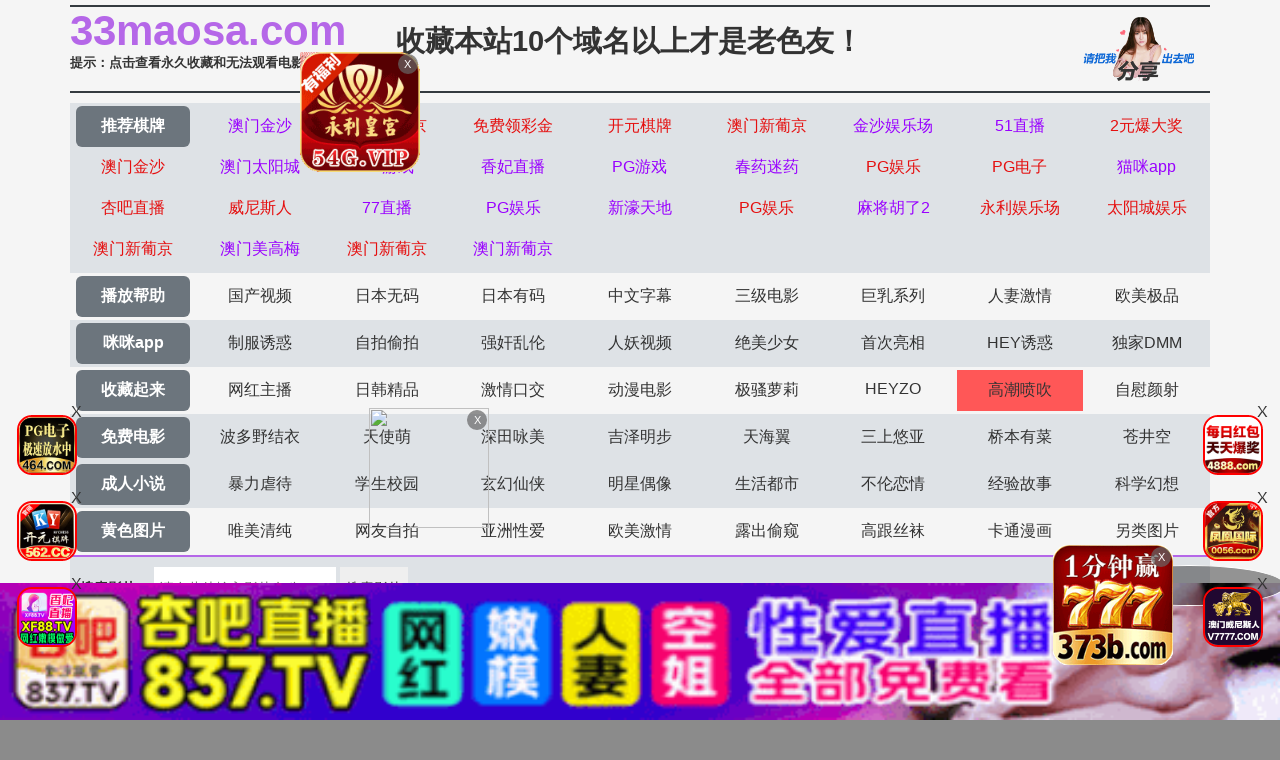

--- FILE ---
content_type: text/html
request_url: https://33maosa.com/vodtypehtml/22.html
body_size: 6611
content:
<!DOCTYPE html>
<html>
<head>
<meta http-equiv="Content-Type" content="text/html; charset=utf-8" />
<script>document.title='高潮喷吹-第1页';</script>
<title>全黄性篙潮播放-最新全黄性篙潮播放-推荐全黄性篙潮播放-高潮喷吹-第1页</title>
<meta name="keywords" content="全黄性篙潮播放-最新全黄性篙潮播放-推荐全黄性篙潮播放-高潮喷吹-第1页" />
<meta name="description" content="全黄性篙潮播放-最新全黄性篙潮播放-推荐全黄性篙潮播放-高潮喷吹-第1页" />
<meta name="viewport" content="width=device-width,initial-scale=1,user-scalable=no,maximum-scale=1,minimum-scale=1,minimal-ui">
<link rel="stylesheet" href="//cdnjs.cloudflare.com/ajax/libs/twitter-bootstrap/4.3.1/css/bootstrap.min.css" />
<link rel="icon" type="image/x-icon" class="js-site-favicon" href="/favicon.ico">
<link rel="stylesheet" href="/template/assets1/css/css.min.css?v=_KnDqWHphg8r4ZKYp9kO-NSVtAF0-_Vaq5FxPICEiUg" />
<link rel="stylesheet" href="/template/assets1/css/style.css" />
<link rel="stylesheet" href="//cdnjs.cloudflare.com/ajax/libs/jquery-confirm/3.3.4/jquery-confirm.min.css">
<script src="/template/assets1/js/jquery-3.3.1.min.js"></script>
<script type="text/javascript" src="/template/assets1/js/ttjj.js"></script>
<link rel="stylesheet" href="/template/assets1/css/pagination.css"/>
<style>
.app_bottom_fixed{position:fixed;bottom:0;left:0;right:0;z-index:3;font-size:0;text-align:center;background:0 0}
.app_bottom_fixed img{width:100%;max-height:110px}
</style>  
</head>
<body>
    <div class="container pl-0 pr-0">
    <div class="topsite">
        <span>
            <strong class="newlink" id="sitename"><span id="logo"></span></strong>
      <div class="tips"><a href="/help/help.html" class="c_red" target="_blank">提示：点击查看永久收藏和无法观看电影说明</a></div>
        </span>
        <span class="center"><a href="/" target="_blank">收藏本站10个域名以上才是老色友！</a></span>
        <span class="share" onclick="configShare();"></span>
    </div>    
    <div id="menu">
      <ul class="color menub">
        </ul>
    	  <ul> 
            <li><a href="/help/index.html" class="now">播放帮助</a></li>
		  <li class='item '><a href='/vodtypehtml/25.html'>国产视频</a></li>  <li class='item '><a href='/vodtypehtml/20.html'>日本无码</a></li>  <li class='item '><a href='/vodtypehtml/9.html'>日本有码</a></li>  <li class='item '><a href='/vodtypehtml/2.html'>中文字幕</a></li>  <li class='item '><a href='/vodtypehtml/1.html'>三级电影</a></li>  <li class='item '><a href='/vodtypehtml/3.html'>巨乳系列</a></li>  <li class='item '><a href='/vodtypehtml/8.html'>人妻激情</a></li>  <li class='item '><a href='/vodtypehtml/18.html'>欧美极品</a></li>        </ul>
         <ul class="color">
            <li><a href="https://gaoak20.com" class="now">咪咪app</a></li>
		   <li class='item '><a href='/vodtypehtml/16.html'>制服诱惑</a></li>  <li class='item '><a href='/vodtypehtml/17.html'>自拍偷拍</a></li>  <li class='item '><a href='/vodtypehtml/14.html'>强奸乱伦</a></li>  <li class='item '><a href='/vodtypehtml/7.html'>人妖视频</a></li>  <li class='item '><a href='/vodtypehtml/13.html'>绝美少女</a></li>  <li class='item '><a href='/vodtypehtml/12.html'>首次亮相</a></li>  <li class='item '><a href='/vodtypehtml/5.html'>HEY诱惑</a></li>  <li class='item '><a href='/vodtypehtml/4.html'>独家DMM</a></li>        </ul>
        <ul>
		     <li><a href="https://42gaoaa.com" class="now">收藏起来</a></li>
		  <li class='item '><a href='/vodtypehtml/6.html'>网红主播</a></li>  <li class='item '><a href='/vodtypehtml/10.html'>日韩精品</a></li>  <li class='item '><a href='/vodtypehtml/11.html'>激情口交</a></li>  <li class='item '><a href='/vodtypehtml/15.html'>动漫电影</a></li>  <li class='item '><a href='/vodtypehtml/19.html'>极骚萝莉</a></li>  <li class='item '><a href='/vodtypehtml/21.html'>HEYZO</a></li>  <li class='item active'><a href='/vodtypehtml/22.html'>高潮喷吹</a></li>  <li class='item '><a href='/vodtypehtml/23.html'>自慰颜射</a></li>        </ul>
        <ul class="color">
            <li><a href="/index.html" class="now">免费电影</a></li>
		   <li class='item '><a href='/vodtypehtml/24.html'>波多野结衣</a></li>  <li class='item '><a href='/vodtypehtml/26.html'>天使萌</a></li>  <li class='item '><a href='/vodtypehtml/27.html'>深田咏美</a></li>  <li class='item '><a href='/vodtypehtml/47.html'>吉泽明步</a></li>  <li class='item '><a href='/vodtypehtml/46.html'>天海翼</a></li>  <li class='item '><a href='/vodtypehtml/45.html'>三上悠亚</a></li>  <li class='item '><a href='/vodtypehtml/48.html'>桥本有菜</a></li>  <li class='item '><a href='/vodtypehtml/49.html'>苍井空</a></li>        </ul>
       
       <ul class="color">
            <li><a href="/index.html" class="now">成人小说</a></li>
	 <li class='item '><a href='/arttypehtml/29.html'>暴力虐待</a></li> <li class='item '><a href='/arttypehtml/30.html'>学生校园</a></li> <li class='item '><a href='/arttypehtml/31.html'>玄幻仙侠</a></li> <li class='item '><a href='/arttypehtml/32.html'>明星偶像</a></li> <li class='item '><a href='/arttypehtml/33.html'>生活都市</a></li> <li class='item '><a href='/arttypehtml/34.html'>不伦恋情</a></li> <li class='item '><a href='/arttypehtml/35.html'>经验故事</a></li> <li class='item '><a href='/arttypehtml/36.html'>科学幻想</a></li>        </ul>
        <ul> 
            <li><a href="/index.html" class="now">黄色图片</a></li>
				  <li class='item '><a href='/arttypehtml/37.html'>唯美清纯</a></li> <li class='item '><a href='/arttypehtml/38.html'>网友自拍</a></li> <li class='item '><a href='/arttypehtml/39.html'>亚洲性爱</a></li> <li class='item '><a href='/arttypehtml/40.html'>欧美激情</a></li> <li class='item '><a href='/arttypehtml/41.html'>露出偷窥</a></li> <li class='item '><a href='/arttypehtml/42.html'>高跟丝袜</a></li> <li class='item '><a href='/arttypehtml/43.html'>卡通漫画</a></li> <li class='item '><a href='/arttypehtml/44.html'>另类图片</a></li>        </ul>
        <script src="/template/assets1/js/hend.js"></script>
    </div>
    	<div class="search">
     <form id="search" name="search" method="get" action="/search/-.html" onSubmit="return qrsearch();">
<strong>搜索影片：</strong>
                <input type="text" name="wd" class="search-input mac_wd" value="" placeholder="请在此处输入影片名称" />
                <input type="submit" id="searchbutton"  class="search-button mac_search" value="搜索影片" />
            </form>
</div>
    </div>
    <div class="container pl-0 pr-0">
        <div class="business"></div>
          <script src="/template/assets1/js/app.js"></script>
        <nav aria-label="breadcrumb">
    <ol class="breadcrumb mb-1">
  <li class="breadcrumb-item">您的位置</li>
        <li class="breadcrumb-item"><a href="/">首页</a></li>
        <li class="breadcrumb-item"><a href="/vodtypehtml/22.html">高潮喷吹</a></li>
    </ol>
</nav>
<div class="card mt-0">
    <div class="body videolist p-0">
    <div class="row clearfix">
      <script src="/template/assets1/js/fk.js"></script>
						 <div class="col-lg-3 col-md-4 col-sm-4 col-6 pl-1 pr-1">
                <div class="card mb-0">
                    <a href="/vodplayhtml/554510_1_1.html"  class="videoinfo">
                        <div class="image">
                             <img src="/static/images/loading.svg" data-original="https://la.lashayu.com/upload/vod/20260116-1/d980da31f0bb3a34c99fcddcc71fee8d.jpg" alt="人妻交换刺激实录！当着丈夫面与其他男人激情交合，互相观看性爱高潮迭起，羞耻快感欲罢不能！番号：SW-1018" class="zoomimg">
                        </div>
                        <div class="video-name">
                            <p class="text-muted mb-0 pb-0">人妻交换刺激实录！当着丈夫面与其他男人激情交合，互相观看性爱高潮迭起，羞耻快感欲罢不能！番号：SW-1018</p>
                        </div>
                        <div class="img-tag">2026-01-16</div>
                    </a>
                </div>
            </div>
							 						 <div class="col-lg-3 col-md-4 col-sm-4 col-6 pl-1 pr-1">
                <div class="card mb-0">
                    <a href="/vodplayhtml/554397_1_1.html"  class="videoinfo">
                        <div class="image">
                             <img src="/static/images/loading.svg" data-original="https://la.lashayu.com/upload/vod/20260116-1/8eea3324b484333fcf41d3186acdade2.jpg" alt="黑帮毒品NTR诱惑：替身妻子竟是我理想型…无意中在她身上留下污秽印记，与未知演员SINN-040共赴云雨" class="zoomimg">
                        </div>
                        <div class="video-name">
                            <p class="text-muted mb-0 pb-0">黑帮毒品NTR诱惑：替身妻子竟是我理想型…无意中在她身上留下污秽印记，与未知演员SINN-040共赴云雨</p>
                        </div>
                        <div class="img-tag">2026-01-16</div>
                    </a>
                </div>
            </div>
							 						 <div class="col-lg-3 col-md-4 col-sm-4 col-6 pl-1 pr-1">
                <div class="card mb-0">
                    <a href="/vodplayhtml/553850_1_1.html"  class="videoinfo">
                        <div class="image">
                             <img src="/static/images/loading.svg" data-original="https://la.lashayu.com/upload/vod/20260113-1/34389a4a706d4cc9fd526c5c39ed3b09.jpg" alt="初夜诱惑：未知女神邀你内射，忍不住高潮爆发！SABA-956" class="zoomimg">
                        </div>
                        <div class="video-name">
                            <p class="text-muted mb-0 pb-0">初夜诱惑：未知女神邀你内射，忍不住高潮爆发！SABA-956</p>
                        </div>
                        <div class="img-tag">2026-01-14</div>
                    </a>
                </div>
            </div>
							 						 <div class="col-lg-3 col-md-4 col-sm-4 col-6 pl-1 pr-1">
                <div class="card mb-0">
                    <a href="/vodplayhtml/553840_1_1.html"  class="videoinfo">
                        <div class="image">
                             <img src="/static/images/loading.svg" data-original="https://la.lashayu.com/upload/vod/20260113-1/ebd5774dad98ce80ec0b9ba41a1ac49b.jpg" alt="【无套内射】已婚男子沉迷NTR亲密性爱，12人轮番上阵4小时，她能否怀孕？番号SGSR-379" class="zoomimg">
                        </div>
                        <div class="video-name">
                            <p class="text-muted mb-0 pb-0">【无套内射】已婚男子沉迷NTR亲密性爱，12人轮番上阵4小时，她能否怀孕？番号SGSR-379</p>
                        </div>
                        <div class="img-tag">2026-01-14</div>
                    </a>
                </div>
            </div>
							 						 <div class="col-lg-3 col-md-4 col-sm-4 col-6 pl-1 pr-1">
                <div class="card mb-0">
                    <a href="/vodplayhtml/553832_1_1.html"  class="videoinfo">
                        <div class="image">
                             <img src="/static/images/loading.svg" data-original="https://la.lashayu.com/upload/vod/20260113-1/54f8abefc11fb935dbf914d23a3b088f.jpg" alt="【乱伦混浴】长大后的巨乳肥臀表姐！湿身诱惑表弟 SW-1010" class="zoomimg">
                        </div>
                        <div class="video-name">
                            <p class="text-muted mb-0 pb-0">【乱伦混浴】长大后的巨乳肥臀表姐！湿身诱惑表弟 SW-1010</p>
                        </div>
                        <div class="img-tag">2026-01-14</div>
                    </a>
                </div>
            </div>
							 						 <div class="col-lg-3 col-md-4 col-sm-4 col-6 pl-1 pr-1">
                <div class="card mb-0">
                    <a href="/vodplayhtml/552845_1_1.html"  class="videoinfo">
                        <div class="image">
                             <img src="/static/images/loading.svg" data-original="https://la.lashayu.com/upload/vod/20260109-1/5949e324fb8783afe7432757c522a6a0.jpg" alt="乳头与龟头双重刺激，极致勃起高潮！3P后宫任你支配，柔软淫荡的愉悦体验！未知演员 OKZU-004" class="zoomimg">
                        </div>
                        <div class="video-name">
                            <p class="text-muted mb-0 pb-0">乳头与龟头双重刺激，极致勃起高潮！3P后宫任你支配，柔软淫荡的愉悦体验！未知演员 OKZU-004</p>
                        </div>
                        <div class="img-tag">2026-01-13</div>
                    </a>
                </div>
            </div>
							 						 <div class="col-lg-3 col-md-4 col-sm-4 col-6 pl-1 pr-1">
                <div class="card mb-0">
                    <a href="/vodplayhtml/552843_1_1.html"  class="videoinfo">
                        <div class="image">
                             <img src="/static/images/loading.svg" data-original="https://la.lashayu.com/upload/vod/20260109-1/6d4bdcd9c4c8eecd5763d9071e8d9cea.jpg" alt="妖艷人妖群交狂欢：Off-Paco大型6P盛宴，渚優奈激情主演，番號NVH-063" class="zoomimg">
                        </div>
                        <div class="video-name">
                            <p class="text-muted mb-0 pb-0">妖艷人妖群交狂欢：Off-Paco大型6P盛宴，渚優奈激情主演，番號NVH-063</p>
                        </div>
                        <div class="img-tag">2026-01-13</div>
                    </a>
                </div>
            </div>
							 						 <div class="col-lg-3 col-md-4 col-sm-4 col-6 pl-1 pr-1">
                <div class="card mb-0">
                    <a href="/vodplayhtml/552836_1_1.html"  class="videoinfo">
                        <div class="image">
                             <img src="/static/images/loading.svg" data-original="https://la.lashayu.com/upload/vod/20260109-1/f9349d92274e0847c2b5a8ad77aefcb6.jpg" alt="【NTR】母女共侍一夫！老公竟对岳母下手…相田瑶华×爱田露华 ROE-371 禁忌の肉体" class="zoomimg">
                        </div>
                        <div class="video-name">
                            <p class="text-muted mb-0 pb-0">【NTR】母女共侍一夫！老公竟对岳母下手…相田瑶华×爱田露华 ROE-371 禁忌の肉体</p>
                        </div>
                        <div class="img-tag">2026-01-13</div>
                    </a>
                </div>
            </div>
							 						 <div class="col-lg-3 col-md-4 col-sm-4 col-6 pl-1 pr-1">
                <div class="card mb-0">
                    <a href="/vodplayhtml/552735_1_1.html"  class="videoinfo">
                        <div class="image">
                             <img src="/static/images/loading.svg" data-original="https://la.lashayu.com/upload/vod/20260109-1/cce6140ede378260fba62e35d951ed5c.jpg" alt="素人搭讪！熟女美妇姐妹人妻无套直入！美ノ辺纱也、秋元美织、碓冰纱也多人共演超刺激！RDVIJ-002" class="zoomimg">
                        </div>
                        <div class="video-name">
                            <p class="text-muted mb-0 pb-0">素人搭讪！熟女美妇姐妹人妻无套直入！美ノ辺纱也、秋元美织、碓冰纱也多人共演超刺激！RDVIJ-002</p>
                        </div>
                        <div class="img-tag">2026-01-13</div>
                    </a>
                </div>
            </div>
							 						 <div class="col-lg-3 col-md-4 col-sm-4 col-6 pl-1 pr-1">
                <div class="card mb-0">
                    <a href="/vodplayhtml/552693_1_1.html"  class="videoinfo">
                        <div class="image">
                             <img src="/static/images/loading.svg" data-original="https://la.lashayu.com/upload/vod/20260110-1/4d2b11f67a1b67a461dcb34713990c19.jpg" alt="高挑美女与矮小男友同居，女上位疯狂操干！OFSD-037 六位未知女优激情出演" class="zoomimg">
                        </div>
                        <div class="video-name">
                            <p class="text-muted mb-0 pb-0">高挑美女与矮小男友同居，女上位疯狂操干！OFSD-037 六位未知女优激情出演</p>
                        </div>
                        <div class="img-tag">2026-01-13</div>
                    </a>
                </div>
            </div>
							 						 <div class="col-lg-3 col-md-4 col-sm-4 col-6 pl-1 pr-1">
                <div class="card mb-0">
                    <a href="/vodplayhtml/552678_1_1.html"  class="videoinfo">
                        <div class="image">
                             <img src="/static/images/loading.svg" data-original="https://la.lashayu.com/upload/vod/20260110-1/b49e845cdf630bd3ddbf4ffcc3e9dd1c.jpg" alt="小栗操、七濑爱丽丝 OFES-017：老板女儿与闺蜜反向3P狂野内射，鸡巴麻木被迫享受极致快感" class="zoomimg">
                        </div>
                        <div class="video-name">
                            <p class="text-muted mb-0 pb-0">小栗操、七濑爱丽丝 OFES-017：老板女儿与闺蜜反向3P狂野内射，鸡巴麻木被迫享受极致快感</p>
                        </div>
                        <div class="img-tag">2026-01-13</div>
                    </a>
                </div>
            </div>
							 						 <div class="col-lg-3 col-md-4 col-sm-4 col-6 pl-1 pr-1">
                <div class="card mb-0">
                    <a href="/vodplayhtml/552676_1_1.html"  class="videoinfo">
                        <div class="image">
                             <img src="/static/images/loading.svg" data-original="https://la.lashayu.com/upload/vod/20260110-1/1a3d6edd00b3090164d134036f709946.jpg" alt="竞技泳装爆乳教练泳池走光！后宫多男轮番内射授课 OFSD-031" class="zoomimg">
                        </div>
                        <div class="video-name">
                            <p class="text-muted mb-0 pb-0">竞技泳装爆乳教练泳池走光！后宫多男轮番内射授课 OFSD-031</p>
                        </div>
                        <div class="img-tag">2026-01-13</div>
                    </a>
                </div>
            </div>
							 						 <div class="col-lg-3 col-md-4 col-sm-4 col-6 pl-1 pr-1">
                <div class="card mb-0">
                    <a href="/vodplayhtml/552346_1_1.html"  class="videoinfo">
                        <div class="image">
                             <img src="/static/images/loading.svg" data-original="https://la.lashayu.com/upload/vod/20260112-1/5c357f37f66212c11ab49bd73dbd6cc4.jpg" alt="主动寻求3P乱交的畸形肛门女恶霸 遭遇剧烈崩溃刺激，超模级的震撼表现 光森珠理 MVSD-660" class="zoomimg">
                        </div>
                        <div class="video-name">
                            <p class="text-muted mb-0 pb-0">主动寻求3P乱交的畸形肛门女恶霸 遭遇剧烈崩溃刺激，超模级的震撼表现 光森珠理 MVSD-660</p>
                        </div>
                        <div class="img-tag">2026-01-13</div>
                    </a>
                </div>
            </div>
							 						 <div class="col-lg-3 col-md-4 col-sm-4 col-6 pl-1 pr-1">
                <div class="card mb-0">
                    <a href="/vodplayhtml/552340_1_1.html"  class="videoinfo">
                        <div class="image">
                             <img src="/static/images/loading.svg" data-original="https://la.lashayu.com/upload/vod/20260112-1/f00486086c9bda7b2ea9074786d3390e.jpg" alt="转职女主播NTR：升迁后的可靠社长如何征服我的身心，和香夏树 PRED-783" class="zoomimg">
                        </div>
                        <div class="video-name">
                            <p class="text-muted mb-0 pb-0">转职女主播NTR：升迁后的可靠社长如何征服我的身心，和香夏树 PRED-783</p>
                        </div>
                        <div class="img-tag">2026-01-13</div>
                    </a>
                </div>
            </div>
							 						 <div class="col-lg-3 col-md-4 col-sm-4 col-6 pl-1 pr-1">
                <div class="card mb-0">
                    <a href="/vodplayhtml/552337_1_1.html"  class="videoinfo">
                        <div class="image">
                             <img src="/static/images/loading.svg" data-original="https://la.lashayu.com/upload/vod/20260112-1/ad845c681fab26c62addadc4ec5cf4cc.jpg" alt="在LA的吉村卓粉丝渴望被cuckold！利用智力系女优的腰部引诱，真实摄像机内射 吉 未知演员 HIKR-247" class="zoomimg">
                        </div>
                        <div class="video-name">
                            <p class="text-muted mb-0 pb-0">在LA的吉村卓粉丝渴望被cuckold！利用智力系女优的腰部引诱，真实摄像机内射 吉 未知演员 HIKR-247</p>
                        </div>
                        <div class="img-tag">2026-01-13</div>
                    </a>
                </div>
            </div>
							 						 <div class="col-lg-3 col-md-4 col-sm-4 col-6 pl-1 pr-1">
                <div class="card mb-0">
                    <a href="/vodplayhtml/550490_1_1.html"  class="videoinfo">
                        <div class="image">
                             <img src="/static/images/loading.svg" data-original="https://la.lashayu.com/upload/vod/20260108-1/e40468e5bcd7a17ef5e6b5ae33e4b273.jpg" alt="6位爆乳素人秘书全员沦陷！激烈中出大乱交让废物员工干劲爆棚！OFSD-026" class="zoomimg">
                        </div>
                        <div class="video-name">
                            <p class="text-muted mb-0 pb-0">6位爆乳素人秘书全员沦陷！激烈中出大乱交让废物员工干劲爆棚！OFSD-026</p>
                        </div>
                        <div class="img-tag">2026-01-09</div>
                    </a>
                </div>
            </div>
							 						 <div class="col-lg-3 col-md-4 col-sm-4 col-6 pl-1 pr-1">
                <div class="card mb-0">
                    <a href="/vodplayhtml/550485_1_1.html"  class="videoinfo">
                        <div class="image">
                             <img src="/static/images/loading.svg" data-original="https://la.lashayu.com/upload/vod/20260108-1/3b261a55c2431da8e29de7fe19d80aa4.jpg" alt="豊崎清香惨遭巨根青年轮奸！激烈抽插痛苦晕厥失禁高潮 NSFS-405第二部" class="zoomimg">
                        </div>
                        <div class="video-name">
                            <p class="text-muted mb-0 pb-0">豊崎清香惨遭巨根青年轮奸！激烈抽插痛苦晕厥失禁高潮 NSFS-405第二部</p>
                        </div>
                        <div class="img-tag">2026-01-09</div>
                    </a>
                </div>
            </div>
							 						 <div class="col-lg-3 col-md-4 col-sm-4 col-6 pl-1 pr-1">
                <div class="card mb-0">
                    <a href="/vodplayhtml/549988_1_1.html"  class="videoinfo">
                        <div class="image">
                             <img src="/static/images/loading.svg" data-original="https://la.lashayu.com/upload/vod/20260107-1/890ce996cec4791f4be148102b036761.jpg" alt="特别篇第7弹！禁碰雏鸟少女被催情药巨根强制鬼畜口交，高潮迭起！素人出演 PIYO-211" class="zoomimg">
                        </div>
                        <div class="video-name">
                            <p class="text-muted mb-0 pb-0">特别篇第7弹！禁碰雏鸟少女被催情药巨根强制鬼畜口交，高潮迭起！素人出演 PIYO-211</p>
                        </div>
                        <div class="img-tag">2026-01-08</div>
                    </a>
                </div>
            </div>
							 						 <div class="col-lg-3 col-md-4 col-sm-4 col-6 pl-1 pr-1">
                <div class="card mb-0">
                    <a href="/vodplayhtml/549969_1_1.html"  class="videoinfo">
                        <div class="image">
                             <img src="/static/images/loading.svg" data-original="https://la.lashayu.com/upload/vod/20260107-1/8b47310ecdeffdd6c6e8e00cd00a9d0c.jpg" alt="【ROE-388】一色桃子：汗水泥泞浸透全身！美艳老板娘遭工地群汉轮奸，疯狂侵犯停不下来" class="zoomimg">
                        </div>
                        <div class="video-name">
                            <p class="text-muted mb-0 pb-0">【ROE-388】一色桃子：汗水泥泞浸透全身！美艳老板娘遭工地群汉轮奸，疯狂侵犯停不下来</p>
                        </div>
                        <div class="img-tag">2026-01-08</div>
                    </a>
                </div>
            </div>
							 						 <div class="col-lg-3 col-md-4 col-sm-4 col-6 pl-1 pr-1">
                <div class="card mb-0">
                    <a href="/vodplayhtml/549032_1_1.html"  class="videoinfo">
                        <div class="image">
                             <img src="/static/images/loading.svg" data-original="https://la.lashayu.com/upload/vod/20260105-1/4eaef3673d6417ecf33544875c41021a.jpg" alt="美妙维纳斯三人狂宴：樱空桃、长滨蜜梨、役野满里奈激情群交高潮连发 OFES-025" class="zoomimg">
                        </div>
                        <div class="video-name">
                            <p class="text-muted mb-0 pb-0">美妙维纳斯三人狂宴：樱空桃、长滨蜜梨、役野满里奈激情群交高潮连发 OFES-025</p>
                        </div>
                        <div class="img-tag">2026-01-07</div>
                    </a>
                </div>
            </div>
							 						 <div class="col-lg-3 col-md-4 col-sm-4 col-6 pl-1 pr-1">
                <div class="card mb-0">
                    <a href="/vodplayhtml/549031_1_1.html"  class="videoinfo">
                        <div class="image">
                             <img src="/static/images/loading.svg" data-original="https://la.lashayu.com/upload/vod/20260105-1/179e9e0166c334287ec298ec2106ca93.jpg" alt="火箭17周年纪念：顽皮少女获赠神秘玩具，南条彩、十束るう、花音丽等女神娇喘连连高潮迭起 RCTD-676" class="zoomimg">
                        </div>
                        <div class="video-name">
                            <p class="text-muted mb-0 pb-0">火箭17周年纪念：顽皮少女获赠神秘玩具，南条彩、十束るう、花音丽等女神娇喘连连高潮迭起 RCTD-676</p>
                        </div>
                        <div class="img-tag">2026-01-07</div>
                    </a>
                </div>
            </div>
							 						 <div class="col-lg-3 col-md-4 col-sm-4 col-6 pl-1 pr-1">
                <div class="card mb-0">
                    <a href="/vodplayhtml/548876_1_1.html"  class="videoinfo">
                        <div class="image">
                             <img src="/static/images/loading.svg" data-original="https://la.lashayu.com/upload/vod/20260106-1/d88c8246bb253e3a96c48156e13ab359.jpg" alt="度假村打工激情乱交：与6位欲辣妹宿舍同居一月，处男蜕变成老司机！番号：OFSD-029" class="zoomimg">
                        </div>
                        <div class="video-name">
                            <p class="text-muted mb-0 pb-0">度假村打工激情乱交：与6位欲辣妹宿舍同居一月，处男蜕变成老司机！番号：OFSD-029</p>
                        </div>
                        <div class="img-tag">2026-01-07</div>
                    </a>
                </div>
            </div>
							 						 <div class="col-lg-3 col-md-4 col-sm-4 col-6 pl-1 pr-1">
                <div class="card mb-0">
                    <a href="/vodplayhtml/548875_1_1.html"  class="videoinfo">
                        <div class="image">
                             <img src="/static/images/loading.svg" data-original="https://la.lashayu.com/upload/vod/20260106-1/44f86cd559f81ac05711b030e6583c02.jpg" alt="激情度假村后宫乱交：6位肉食辣妹宿舍同居一月，处男蜕变花花公子！未知演员 OFSD-029" class="zoomimg">
                        </div>
                        <div class="video-name">
                            <p class="text-muted mb-0 pb-0">激情度假村后宫乱交：6位肉食辣妹宿舍同居一月，处男蜕变花花公子！未知演员 OFSD-029</p>
                        </div>
                        <div class="img-tag">2026-01-07</div>
                    </a>
                </div>
            </div>
							 						 <div class="col-lg-3 col-md-4 col-sm-4 col-6 pl-1 pr-1">
                <div class="card mb-0">
                    <a href="/vodplayhtml/548838_1_1.html"  class="videoinfo">
                        <div class="image">
                             <img src="/static/images/loading.svg" data-original="https://la.lashayu.com/upload/vod/20260106-1/28771d0e5f59828054b59c79ff256696.jpg" alt="被继女的男友们天天约出去轮流干！大岛优香×须崎美羽 轮奸高潮绝顶 ROE-385" class="zoomimg">
                        </div>
                        <div class="video-name">
                            <p class="text-muted mb-0 pb-0">被继女的男友们天天约出去轮流干！大岛优香×须崎美羽 轮奸高潮绝顶 ROE-385</p>
                        </div>
                        <div class="img-tag">2026-01-07</div>
                    </a>
                </div>
            </div>
							 						 <div class="col-lg-3 col-md-4 col-sm-4 col-6 pl-1 pr-1">
                <div class="card mb-0">
                    <a href="/vodplayhtml/548698_1_1.html"  class="videoinfo">
                        <div class="image">
                             <img src="/static/images/loading.svg" data-original="https://la.lashayu.com/upload/vod/20260106-1/4689d46fef787cb7b088013c91752faf.jpg" alt="NTR背叛！龙日龙妃女王妻子惨遭疯狂SM调教惩罚！QRDA-203" class="zoomimg">
                        </div>
                        <div class="video-name">
                            <p class="text-muted mb-0 pb-0">NTR背叛！龙日龙妃女王妻子惨遭疯狂SM调教惩罚！QRDA-203</p>
                        </div>
                        <div class="img-tag">2026-01-07</div>
                    </a>
                </div>
            </div>
							 						 <div class="col-lg-3 col-md-4 col-sm-4 col-6 pl-1 pr-1">
                <div class="card mb-0">
                    <a href="/vodplayhtml/547548_1_1.html"  class="videoinfo">
                        <div class="image">
                             <img src="/static/images/loading.svg" data-original="https://la.lashayu.com/upload/vod/20260104-1/d8a58ba25830644b6da1a3b1daa06d50.jpg" alt="夜班邂逅醉酒女仆：从早灌到昏，3P内射狂喷！末広纯 MUKC-103" class="zoomimg">
                        </div>
                        <div class="video-name">
                            <p class="text-muted mb-0 pb-0">夜班邂逅醉酒女仆：从早灌到昏，3P内射狂喷！末広纯 MUKC-103</p>
                        </div>
                        <div class="img-tag">2026-01-05</div>
                    </a>
                </div>
            </div>
							     </div>
</div>
</div>
	 <div class="box-page">
  <div class="pagination"><a href="/vodtypehtml/22.html">首页</a><a href="/vodtypehtml/22.html">上一页</a>
<select class="changePageOptions" name=select onchange="self.location.href=this.options[this.selectedIndex].value">
	    	    
	    <option value='/vodtypehtml/22.html'selected>第 1 页</option>
		    
	    <option value='/vodtypehtml/22_2.html'>第 2 页</option>
		    
	    <option value='/vodtypehtml/22_3.html'>第 3 页</option>
		    
	    <option value='/vodtypehtml/22_4.html'>第 4 页</option>
		    
	    <option value='/vodtypehtml/22_5.html'>第 5 页</option>
		    
	    <option value='/vodtypehtml/22_6.html'>第 6 页</option>
		    
	    <option value='/vodtypehtml/22_7.html'>第 7 页</option>
		    
	    <option value='/vodtypehtml/22_8.html'>第 8 页</option>
		    
	    <option value='/vodtypehtml/22_9.html'>第 9 页</option>
		    
	    <option value='/vodtypehtml/22_10.html'>第 10 页</option>
		    </select>
           <strong class="hidden-xs" href="1">1</strong>&nbsp;
          <a class="hidden-xs" href="/vodtypehtml/22_2.html">2</a>
      <a class="hidden-xs" href="/vodtypehtml/22_3.html">3</a>
      <a class="hidden-xs" href="/vodtypehtml/22_4.html">4</a>
      <a class="hidden-xs" href="/vodtypehtml/22_5.html">5</a>
      <a class="hidden-xs" href="/vodtypehtml/22_6.html">6</a>
      <a class="hidden-xs" href="/vodtypehtml/22_7.html">7</a>
      <a class="hidden-xs" href="/vodtypehtml/22_8.html">8</a>
      <a class="hidden-xs" href="/vodtypehtml/22_9.html">9</a>
      <a class="hidden-xs" href="/vodtypehtml/22_10.html">10</a>
      <a href="/vodtypehtml/22_2.html">下一页</a><a href="/vodtypehtml/22_164.html">尾页</a></div></div>
  
    </div>  
<footer class="bg-dark">
            <div class="text-center py-3 text-white">
             <div class="footer-nav"> <a href="/help/help.html" style="color: #e1dc11;"><span class="">提示：点击查看永久收藏和无法观看电影说明</span></a> &nbsp;|&nbsp;<a href="https://t.me/diqiuav" style="color: #e0615b;">广告合作TG:@diqiuav</a></div>	
                  © 2020 Copyright
     站點申明:我們立足於美利堅合眾國,對全球華人服務,受北美法律保護.版權所有,未經授權禁止復制或建立鏡像!
            </div>
 <div class="text-center py-3 text-white">
 <p><b style=" font: Arial, Helvetica, sans-serif"><font color="#CC0000">警告：未满18岁或被误导来到这里，请立即离开！</font></b></p><br/>
            </div>
        </footer>
<script src="//cdnjs.cloudflare.com/ajax/libs/twitter-bootstrap/4.3.1/js/bootstrap.min.js"></script>
<script src="//cdnjs.cloudflare.com/ajax/libs/jquery-confirm/3.3.4/jquery-confirm.min.js"></script>
<script type="text/javascript" src="/template/assets1/js/vue.js?v=JsbIugzISeiN-N1TEcHDjHl-LQpdChziow2EZ7_5kwM"></script>
<script type="text/javascript" language="javascript" src="/template/assets1/help/logo.js"></script>
<script src="/template/assets1/js/jquery.lazyload.min.js"></script>
<script>
$(function(){
  $('img').lazyload({
    effect:'fadeIn'
 
  });
});
</script>
<script type="text/javascript">piaofu();</script>
<script defer src="https://static.cloudflareinsights.com/beacon.min.js/vcd15cbe7772f49c399c6a5babf22c1241717689176015" integrity="sha512-ZpsOmlRQV6y907TI0dKBHq9Md29nnaEIPlkf84rnaERnq6zvWvPUqr2ft8M1aS28oN72PdrCzSjY4U6VaAw1EQ==" data-cf-beacon='{"version":"2024.11.0","token":"b7a11c44145a4fcb988c3b391736f011","r":1,"server_timing":{"name":{"cfCacheStatus":true,"cfEdge":true,"cfExtPri":true,"cfL4":true,"cfOrigin":true,"cfSpeedBrain":true},"location_startswith":null}}' crossorigin="anonymous"></script>
</body>
</html>

--- FILE ---
content_type: application/javascript
request_url: https://33maosa.com/template/assets1/js/fk.js
body_size: 3998
content:

document.writeln("	<div class=\'col-lg-3 col-md-4 col-sm-4 col-6 pl-1 pr-1\'>");
document.writeln("                <div class=\'card mb-0\'>");
document.writeln("                    <a href=\'https://wwww.849tt118.vip\'  class=\'videoinfo\'>");
document.writeln("                        <div class=\'image\'>");
document.writeln("                        <img src=\'https://img.alicdn.com/imgextra/i2/2214372436756/O1CN01u80LOX1zmIvmoRo9A_!!2214372436756-1-taojianghu_pic_upload.gif\' data-original=\'https://rr555gg999.com/cff50c3024c648bc8af8d0b65dcafb0d.gif\' alt=\'\' >");
document.writeln("                        </div>");
document.writeln("                        <div class=\'video-name\'>");
document.writeln("                            <p class=\'text-muted mb-0 pb-0\'>澳门金沙  美女真人 爆老虎机  性吧麻豆   滚球直播  彩票快三   站欧洲杯  注册送888    百万秒提</p>");
document.writeln("                        </div>");
document.writeln("                    </a>");
document.writeln("                   ");
document.writeln("                </div>");
document.writeln("            </div>"); //第一

document.writeln("	<div class=\'col-lg-3 col-md-4 col-sm-4 col-6 pl-1 pr-1\'>");
document.writeln("                <div class=\'card mb-0\'>");
document.writeln("                    <a href=\'https://plus.rgpwsspwjh.cc\'  class=\'videoinfo\'>");
document.writeln("                        <div class=\'image\'>");
document.writeln("                        <img src=\'https://img.alicdn.com/imgextra/i2/2214372436756/O1CN0136cxTk1zmIvlUiOMP_!!2214372436756-1-taojianghu_pic_upload.gif\' data-original=\'https://bb666rr777.com/41d3542ddf8441328dc280f5c96461ab.gif\' alt=\'\' >");
document.writeln("                        </div>");
document.writeln("                        <div class=\'video-name\'>");
document.writeln("                            <p class=\'text-muted mb-0 pb-0\'>澳门新葡京  美女真人 爆老虎机  性吧麻豆   滚球直播  彩票快三   站欧洲杯  注册送888    百万秒提</p>");
document.writeln("                        </div>");
document.writeln("                    </a>");
document.writeln("                   ");
document.writeln("                </div>");
document.writeln("            </div>"); //第一


// document.writeln("	<div class=\'col-lg-3 col-md-4 col-sm-4 col-6 pl-1 pr-1\'>");
// document.writeln("                <div class=\'card mb-0\'>");
// document.writeln("                    <a href=\'https://jsttx1077.arxwizww.me:52000/6e04.html\'  class=\'videoinfo\'>");
// document.writeln("                        <div class=\'image\'>");
// document.writeln("                        <img src=\'https://img.alicdn.com/imgextra/i3/2214372436756/O1CN01lY4STR1zmIvmUHPv5_!!2214372436756-1-taojianghu_pic_upload.gif\' data-original=\'https://d1yw1n0ddlrqxj.cloudfront.net/jinshaxintu/300X300.gif\' alt=\'\' >");
// document.writeln("                        </div>");
// document.writeln("                        <div class=\'video-name\'>");
// document.writeln("                            <p class=\'text-muted mb-0 pb-0\'>金沙直播,在线少妇🔥学生裸体直播！🔥</p>");
// document.writeln("                        </div>");
// document.writeln("                    </a>");
// document.writeln("                   ");
// document.writeln("                </div>");
// document.writeln("            </div>");//第二


document.writeln("	<div class=\'col-lg-3 col-md-4 col-sm-4 col-6 pl-1 pr-1\'>");
document.writeln("                <div class=\'card mb-0\'>");
document.writeln("                    <a href=\'https://psuu.pbhrpsg.cc\'  class=\'videoinfo\'>");
document.writeln("                        <div class=\'image\'>");
document.writeln("                        <img src=\'https://img.alicdn.com/imgextra/i2/2214372436756/O1CN01U1BSBw1zmIw6pUDc1_!!2214372436756-1-taojianghu_pic_upload.gif\' data-original=\'https://qq999uu666.com/9f7f89f4577b4f4995160b1ab2448da5.gif\' alt=\'\' >");
document.writeln("                        </div>");
document.writeln("                        <div class=\'video-name\'>");
document.writeln("                            <p class=\'text-muted mb-0 pb-0\'>全球顶尖博彩NO.1福利送送送</p>");
document.writeln("                        </div>");
document.writeln("                    </a>");
document.writeln("                   ");
document.writeln("                </div>");
document.writeln("            </div>");//第四

document.writeln("	<div class=\'col-lg-3 col-md-4 col-sm-4 col-6 pl-1 pr-1\'>");
document.writeln("                <div class=\'card mb-0\'>");
document.writeln("                    <a href=\'https://webwg137.malaysiawest.cloudapp.azure.com:8787/?cid=199693\'  class=\'videoinfo\'>");
document.writeln("                        <div class=\'image\'>");
document.writeln("                        <img src=\'https://img.alicdn.com/imgextra/i1/2214372436756/O1CN01SoPbPD1zmIvlsQuGi_!!2214372436756-1-taojianghu_pic_upload.gif\' data-original=\'https://img.jmyqsl.com/3a457a6ba1965e3b1095664ec6f7cc38.gif\' alt=\'\' >");
document.writeln("                        </div>");
document.writeln("                        <div class=\'video-name\'>");
document.writeln("                            <p class=\'text-muted mb-0 pb-0\'>开元棋牌，注册送18888元！每日红包!天天爆奖！</p>");
document.writeln("                        </div>");
document.writeln("                    </a>");
document.writeln("                   ");
document.writeln("                </div>");
document.writeln("            </div>");//第5

document.writeln("	<div class=\'col-lg-3 col-md-4 col-sm-4 col-6 pl-1 pr-1\'>");
document.writeln("                <div class=\'card mb-0\'>");
document.writeln("                    <a href=\'https://nwjql.172-7-xz-l5lnoe96chm.cc/?cid=2118244\'  class=\'videoinfo\'>");
document.writeln("                        <div class=\'image\'>");
document.writeln("                        <img src=\'https://img.alicdn.com/imgextra/i2/2214372436756/O1CN01Fgr0Ae1zmIvng161P_!!2214372436756-1-taojianghu_pic_upload.gif\' data-original=\'https://www.jprnzn-331139.cc/1727xpj/1727xpj300u300.gif\' alt=\'\' >");
document.writeln("                        </div>");
document.writeln("                        <div class=\'video-name\'>");
document.writeln("                            <p class=\'text-muted mb-0 pb-0\'>澳门在线博彩No.1 电子极速放水中，1元爆发大奖!!</p>");
document.writeln("                        </div>");
document.writeln("                    </a>");
document.writeln("                   ");
document.writeln("                </div>");
document.writeln("            </div>");//第三


document.writeln("	<div class=\'col-lg-3 col-md-4 col-sm-4 col-6 pl-1 pr-1\'>");
document.writeln("                <div class=\'card mb-0\'>");
document.writeln("                    <a href=\'https://153.43.10.72:5001/?cid=7830610\'  class=\'videoinfo\'>");
document.writeln("                        <div class=\'image\'>");
document.writeln("                        <img src=\'https://img.alicdn.com/imgextra/i2/2214372436756/O1CN01rOVHJX1zmIw756LYk_!!2214372436756-1-taojianghu_pic_upload.gif\' data-original=\'https://074tu.eoytgem.top/img/300x300.gif\' alt=\'\' >");
document.writeln("                        </div>");
document.writeln("                        <div class=\'video-name\'>");
document.writeln("                            <p class=\'text-muted mb-0 pb-0\'>金沙娱乐场，🔥注册送777元红包，🔥天天福利送不停！</p>");
document.writeln("                        </div>");
document.writeln("                    </a>");
document.writeln("                   ");
document.writeln("                </div>");
document.writeln("            </div>");//第5

document.writeln("	<div class=\'col-lg-3 col-md-4 col-sm-4 col-6 pl-1 pr-1\'>");
document.writeln("                <div class=\'card mb-0\'>");
document.writeln("                    <a href=\'https://wdssf576.vph6pc3.vip:52000/aa4d.html\'  class=\'videoinfo\'>");
document.writeln("                        <div class=\'image\'>");
document.writeln("                        <img src=\'https://bucket-api.fengimg.com/feng-bbs-att/2025/12/18/205233nk4ie62fhn5vshh5.gif\' data-original=\'https://d1yw1n0ddlrqxj.cloudfront.net/51/300X300.gif\' alt=\'\' >");
document.writeln("                        </div>");
document.writeln("                        <div class=\'video-name\'>");
document.writeln("                            <p class=\'text-muted mb-0 pb-0\'>官方推荐【51直播】🔥美女在线自慰🔥清纯萝莉🔥淫荡人妻</p>");
document.writeln("                        </div>");
document.writeln("                    </a>");
document.writeln("                   ");
document.writeln("                </div>");
document.writeln("            </div>");//第六

document.writeln("	<div class=\'col-lg-3 col-md-4 col-sm-4 col-6 pl-1 pr-1\'>");
document.writeln("                <div class=\'card mb-0\'>");
document.writeln("                    <a href=\'https://xn--vcsu5ij9cw9r.xn--6-cu9az5pind1c.hangruicm.com/7qyz7\'  class=\'videoinfo\'>");
document.writeln("                        <div class=\'image\'>");
document.writeln("                        <img src=\'https://img.alicdn.com/imgextra/i4/O1CN01D4oIlp1F0hOz5MdUw_!!6000000000425-1-cib.gif\' data-original=\'https://img.shsrdzs.com:7988/images/c2f4af6a-e882-4c6e-be4f-bf22641894d6\' alt=\'\' >");
document.writeln("                        </div>");
document.writeln("                        <div class=\'video-name\'>");
document.writeln("                            <p class=\'text-muted mb-0 pb-0\'>凤凰国际 - 官方直营，大额无忧，注册送888元</p>");
document.writeln("                        </div>");
document.writeln("                    </a>");
document.writeln("                   ");
document.writeln("                </div>");
document.writeln("            </div>");//第七

document.writeln("	<div class=\'col-lg-3 col-md-4 col-sm-4 col-6 pl-1 pr-1\'>");
document.writeln("                <div class=\'card mb-0\'>");
document.writeln("                    <a href=\'https://gyyd.afug8.com:8888\'  class=\'videoinfo\'>");
document.writeln("                        <div class=\'image\'>");
document.writeln("                        <img src=\'https://img.alicdn.com/imgextra/i1/2214372436756/O1CN01Jd1OmS1zmIvn6GmOw_!!2214372436756-1-taojianghu_pic_upload.gif\' data-original=\'https://tuchang2.trafficmanager.net/img/2yyb_300x300.gif\' alt=\'\' >");
document.writeln("                        </div>");
document.writeln("                        <div class=\'video-name\'>");
document.writeln("                            <p class=\'text-muted mb-0 pb-0\'>澳门太阳城 官方在线投注 首存送100%礼金</p>");
document.writeln("                        </div>");
document.writeln("                    </a>");
document.writeln("                   ");
document.writeln("                </div>");
document.writeln("            </div>");//第八


document.writeln("	<div class=\'col-lg-3 col-md-4 col-sm-4 col-6 pl-1 pr-1\'>");
document.writeln("                <div class=\'card mb-0\'>");
document.writeln("                    <a href=\'https://282lj0115.oaiyrw.cn/?cid=6164730\'  class=\'videoinfo\'>");
document.writeln("                        <div class=\'image\'>");
document.writeln("                        <img src=\'https://img.alicdn.com/imgextra/i4/4183327079/O1CN018A3bNV22AErR4EyLa_!!4183327079.gif\' data-original=\'https://img.alicdn.com/imgextra/i4/4183327079/O1CN018A3bNV22AErR4EyLa_!!4183327079.gif\' alt=\'\' >");
document.writeln("                        </div>");
document.writeln("                        <div class=\'video-name\'>");
document.writeln("                            <p class=\'text-muted mb-0 pb-0\'>🔥澳门新葡京-站长推选   2元爆大奖  PG放水中🔥！</p>");
document.writeln("                        </div>");
document.writeln("                    </a>");
document.writeln("                   ");
document.writeln("                </div>");
document.writeln("            </div>");//第九


document.writeln("	<div class=\'col-lg-3 col-md-4 col-sm-4 col-6 pl-1 pr-1\'>");
document.writeln("                <div class=\'card mb-0\'>");
document.writeln("                    <a href=\'https://kknn2620114158.wykiss.com/?cid=1552023\'  class=\'videoinfo\'>");
document.writeln("                        <div class=\'image\'>");
document.writeln("                        <img src=\'https://img.alicdn.com/imgextra/i1/4183327079/O1CN015KvyfF22AEriuhUE2_!!4183327079.gif \' data-original=\'https://img.alicdn.com/imgextra/i1/4183327079/O1CN015KvyfF22AEriuhUE2_!!4183327079.gif \' alt=\'\' >");
document.writeln("                        </div>");
document.writeln("                        <div class=\'video-name\'>");
document.writeln("                            <p class=\'text-muted mb-0 pb-0\'>🔥澳门金沙，注册送888元首存100%！</p>");
document.writeln("                        </div>");
document.writeln("                    </a>");
document.writeln("                   ");
document.writeln("                </div>");
document.writeln("            </div>");//第九

document.writeln("	<div class=\'col-lg-3 col-md-4 col-sm-4 col-6 pl-1 pr-1\'>");
document.writeln("                <div class=\'card mb-0\'>");
document.writeln("                    <a href=\'https://gr779.xg16.cn:52000/a8ab.html\'  class=\'videoinfo\'>");
document.writeln("                        <div class=\'image\'>");
document.writeln("                        <img src=\'https://img.alicdn.com/imgextra/i2/2214372436756/O1CN01b4DFEw1zmIvmUrwQx_!!2214372436756-1-taojianghu_pic_upload.gif\' data-original=\'https://d1yw1n0ddlrqxj.cloudfront.net/xiangfei/300X300.gif\' alt=\'\' >");
document.writeln("                        </div>");
document.writeln("                        <div class=\'video-name\'>");
document.writeln("                            <p class=\'text-muted mb-0 pb-0\'>香妃直播,学生少妇在线裸体！想操她就进来！</p>");
document.writeln("                        </div>");
document.writeln("                    </a>");
document.writeln("                   ");
document.writeln("                </div>");
document.writeln("            </div>");//第十


document.writeln("	<div class=\'col-lg-3 col-md-4 col-sm-4 col-6 pl-1 pr-1\'>");
document.writeln("                <div class=\'card mb-0\'>");
document.writeln("                    <a href=\'https://pd1d278.7pu5wltp.com:51338/63ce.html\'  class=\'videoinfo\'>");
document.writeln("                        <div class=\'image\'>");
document.writeln("                        <img src=\'https://img.alicdn.com/imgextra/i4/2214372436756/O1CN01vLlTKa1zmIvmp8Ahr_!!2214372436756-1-taojianghu_pic_upload.gif\' data-original=\'https://d1yw1n0ddlrqxj.cloudfront.net/pg2/300x300.gif\' alt=\'\' >");
document.writeln("                        </div>");
document.writeln("                        <div class=\'video-name\'>");
document.writeln("                            <p class=\'text-muted mb-0 pb-0\'>PG娱乐-彩票-体育博彩-百万豪礼！</p>");
document.writeln("                        </div>");
document.writeln("                    </a>");
document.writeln("                   ");
document.writeln("                </div>");
document.writeln("            </div>");//第11

document.writeln("	<div class=\'col-lg-3 col-md-4 col-sm-4 col-6 pl-1 pr-1\'>");
document.writeln("                <div class=\'card mb-0\'>");
document.writeln("                    <a href=\'https://xdrt475.2lvaehc.vip:51777/40d8.html\'  class=\'videoinfo\'>");
document.writeln("                        <div class=\'image\'>");
document.writeln("                        <img src=\'https://img.alicdn.com/imgextra/i4/2214372436756/O1CN01cJZi941zmIvtYbA7v_!!2214372436756-1-taojianghu_pic_upload.gif\' data-original=\'https://d12h904ujoahzy.cloudfront.net/xingba/300X300.gif\' alt=\'\' >");
document.writeln("                        </div>");
document.writeln("                        <div class=\'video-name\'>");
document.writeln("                            <p class=\'text-muted mb-0 pb-0\'>杏吧直播 大额无忧  提款秒到 户外裸播 直播做爱  女星黑料  百万大奖</p>");
document.writeln("                        </div>");
document.writeln("                    </a>");
document.writeln("                   ");
document.writeln("                </div>");
document.writeln("            </div>");//12




document.writeln("	<div class=\'col-lg-3 col-md-4 col-sm-4 col-6 pl-1 pr-1\'>");
document.writeln("                <div class=\'card mb-0\'>");
document.writeln("                    <a href=\'https://ffyd.59df8.com:8888\'  class=\'videoinfo\'>");
document.writeln("                        <div class=\'image\'>");
document.writeln("                        <img src=\'https://img.alicdn.com/imgextra/i1/2214372436756/O1CN01s0RgoM1zmIvloFhpR_!!2214372436756-1-taojianghu_pic_upload.gif\' data-original=\'https://tuchang2.trafficmanager.net/img/012hg_300x300.gif\' alt=\'\' >");
document.writeln("                        </div>");
document.writeln("                        <div class=\'video-name\'>");
document.writeln("                            <p class=\'text-muted mb-0 pb-0\'>🔥PG游戏🔥亚洲最大娱乐城 - 双重返水5%，注册送大礼包1888元，大奖爆不停！！</p>");
document.writeln("                        </div>");
document.writeln("                    </a>");
document.writeln("                   ");
document.writeln("                </div>");
document.writeln("            </div>");


document.writeln("	<div class=\'col-lg-3 col-md-4 col-sm-4 col-6 pl-1 pr-1\'>");
document.writeln("                <div class=\'card mb-0\'>");
document.writeln("                    <a href=\'/baidu/index.html\'  class=\'videoinfo\'>");
document.writeln("                        <div class=\'image\'>");
document.writeln("                        <img src=\'https://img.alicdn.com/imgextra/i2/2214372436756/O1CN01gtRjW71zmIvnjAnMV_!!2214372436756-1-taojianghu_pic_upload.gif\' data-original=\'https://p.sda1.dev/21/9fb302f2160562caa622bbd69eec8b89/300X300.gif\' alt=\'\' >");
document.writeln("                        </div>");
document.writeln("                        <div class=\'video-name\'>");
document.writeln("                            <p class=\'text-muted mb-0 pb-0\'>❤️想干她/💋操她吗？那就让她秒变💋荡妇！❤️</p>");
document.writeln("                        </div>");
document.writeln("                    </a>");
document.writeln("                   ");
document.writeln("                </div>");
document.writeln("            </div>");//13


document.writeln("	<div class=\'col-lg-3 col-md-4 col-sm-4 col-6 pl-1 pr-1\'>");
document.writeln("                <div class=\'card mb-0\'>");
document.writeln("                    <a href=\'https://gyyd.uxnwy.com:8888\'  class=\'videoinfo\'>");
document.writeln("                        <div class=\'image\'>");
document.writeln("                        <img src=\'https://img.alicdn.com/imgextra/i2/2214372436756/O1CN01tCEDeK1zmIvmHe9Cg_!!2214372436756-1-taojianghu_pic_upload.gif\' data-original=\'https://tuchang2.trafficmanager.net/img/51PG_300x300.gif\' alt=\'\' >");
document.writeln("                        </div>");
document.writeln("                        <div class=\'video-name\'>");
document.writeln("                            <p class=\'text-muted mb-0 pb-0\'>PG电子 - 官方直营 - 注册送888元，双重返水5.5%</p>");
document.writeln("                        </div>");
document.writeln("                    </a>");
document.writeln("                   ");
document.writeln("                </div>");
document.writeln("            </div>");//14

document.writeln("	<div class=\'col-lg-3 col-md-4 col-sm-4 col-6 pl-1 pr-1\'>");
document.writeln("                <div class=\'card mb-0\'>");
document.writeln("                    <a href=\'https://qqns461.jvya8ka.com:51666/1712.html\'  class=\'videoinfo\'>");
document.writeln("                        <div class=\'image\'>");
document.writeln("                        <img src=\'https://img.alicdn.com/imgextra/i2/2214372436756/O1CN015yjonc1zmIvmtHHov_!!2214372436756-1-taojianghu_pic_upload.gif\' data-original=\'https://djqv8ngllpa78.cloudfront.net/77/300X300.gif\' alt=\'\' >");
document.writeln("                        </div>");
document.writeln("                        <div class=\'video-name\'>");
document.writeln("                            <p class=\'text-muted mb-0 pb-0\'>77直播，少妇学生在线等你！裸体直播！</p>");
document.writeln("                        </div>");
document.writeln("                    </a>");
document.writeln("                   ");
document.writeln("                </div>");
document.writeln("            </div>");

document.writeln("	<div class=\'col-lg-3 col-md-4 col-sm-4 col-6 pl-1 pr-1\'>");
document.writeln("                <div class=\'card mb-0\'>");
document.writeln("                    <a href=\'https://wsns1688.glwref6l.me:51666/4b39.html\'  class=\'videoinfo\'>");
document.writeln("                        <div class=\'image\'>");
document.writeln("                        <img src=\'https://img.alicdn.com/imgextra/i2/2214372436756/O1CN01MATQcP1zmIvmAxwIk_!!2214372436756-1-taojianghu_pic_upload.gif\' data-original=\'https://d1yw1n0ddlrqxj.cloudfront.net/wnsr/300x300.gif\' alt=\'\' >");
document.writeln("                        </div>");
document.writeln("                        <div class=\'video-name\'>");
document.writeln("                            <p class=\'text-muted mb-0 pb-0\'>威尼斯人 火爆棋牌电子游戏  注册即送888元 </p>");
document.writeln("                        </div>");
document.writeln("                    </a>");
document.writeln("                   ");
document.writeln("                </div>");
document.writeln("            </div>");

document.writeln("	<div class=\'col-lg-3 col-md-4 col-sm-4 col-6 pl-1 pr-1\'>");
document.writeln("                <div class=\'card mb-0\'>");
document.writeln("                    <a href=\'https://gyyd.fyqst.com:8888\'  class=\'videoinfo\'>");
document.writeln("                        <div class=\'image\'>");
document.writeln("                        <img src=\'https://img.alicdn.com/imgextra/i3/2214372436756/O1CN01fIvAgp1zmIvnWIv4G_!!2214372436756-1-taojianghu_pic_upload.gif\' data-original=\'https://tuchang2.trafficmanager.net/img/17pg_300x300.gif\' alt=\'\' >");
document.writeln("                        </div>");
document.writeln("                        <div class=\'video-name\'>");
document.writeln("                            <p class=\'text-muted mb-0 pb-0\'>PG游戏网投NO.1, 存提0司法，信誉投注平台，棋牌电子10万倍爆！</p>");
document.writeln("                        </div>");
document.writeln("                    </a>");
document.writeln("                   ");
document.writeln("                </div>");
document.writeln("            </div>");


document.writeln("	<div class=\'col-lg-3 col-md-4 col-sm-4 col-6 pl-1 pr-1\'>");
document.writeln("                <div class=\'card mb-0\'>");
document.writeln("                    <a href=\'https://ffyd.qrqq5.com:8888\'  class=\'videoinfo\'>");
document.writeln("                        <div class=\'image\'>");
document.writeln("                        <img src=\'https://img.alicdn.com/imgextra/i3/2214372436756/O1CN01yo8g911zmIvmpK3Mz_!!2214372436756-1-taojianghu_pic_upload.gif\' data-original=\'https://tuchang2.trafficmanager.net/img/050PG_300x300.gif\' alt=\'\' >");
document.writeln("                        </div>");
document.writeln("                        <div class=\'video-name\'>");
document.writeln("                            <p class=\'text-muted mb-0 pb-0\'>🔥PG娱乐🔥 注册送1888元，官方直营 - 大额无忧，天天红包雨</p>");
document.writeln("                        </div>");
document.writeln("                    </a>");
document.writeln("                   ");
document.writeln("                </div>");
document.writeln("            </div>");

document.writeln("	<div class=\'col-lg-3 col-md-4 col-sm-4 col-6 pl-1 pr-1\'>");
document.writeln("                <div class=\'card mb-0\'>");
document.writeln("                    <a href=\'https://xhdd3507.xt9x8ish.vip:51666/6887.html\'  class=\'videoinfo\'>");
document.writeln("                        <div class=\'image\'>");
document.writeln("                        <img src=\'https://img.alicdn.com/imgextra/i4/2214372436756/O1CN01Ci8KjF1zmIvsJ8Bo7_!!2214372436756-1-taojianghu_pic_upload.gif\' data-original=\'https://d1yw1n0ddlrqxj.cloudfront.net/xhtd/300x300.gif\' alt=\'\' >");
document.writeln("                        </div>");
document.writeln("                        <div class=\'video-name\'>");
document.writeln("                            <p class=\'text-muted mb-0 pb-0\'>新濠天地,注册送88美金，每日红包抢不停！</p>");
document.writeln("                        </div>");
document.writeln("                    </a>");
document.writeln("                   ");
document.writeln("                </div>");
document.writeln("            </div>");

document.writeln("	<div class=\'col-lg-3 col-md-4 col-sm-4 col-6 pl-1 pr-1\'>");
document.writeln("                <div class=\'card mb-0\'>");
document.writeln("                    <a href=\'https://www.7hzrk.com\'  class=\'videoinfo\'>");
document.writeln("                        <div class=\'image\'>");
document.writeln("                        <img src=\'https://img.alicdn.com/imgextra/i4/2214372436756/O1CN011rUQ6j1zmIw8YNI6X_!!2214372436756-1-taojianghu_pic_upload.gif\' data-original=\'https://tuchang2.trafficmanager.net/img/92-300x300.gif\' alt=\'\' >");
document.writeln("                        </div>");
document.writeln("                        <div class=\'video-name\'>");
document.writeln("                            <p class=\'text-muted mb-0 pb-0\'>🔥PG娱乐🔥新人注册送68888元。</p>");
document.writeln("                        </div>");
document.writeln("                    </a>");
document.writeln("                   ");
document.writeln("                </div>");
document.writeln("            </div>");


// document.writeln("	<div class=\'col-lg-3 col-md-4 col-sm-4 col-6 pl-1 pr-1\'>");
// document.writeln("                <div class=\'card mb-0\'>");
// document.writeln("                    <a href=\'/baidu/index-kj.html\'  class=\'videoinfo\'>");
// document.writeln("                        <div class=\'image\'>");
// document.writeln("                        <img src=\'https://img.alicdn.com/imgextra/i4/2214372436756/O1CN01xx6W2D1zmIvserX6o_!!2214372436756-1-taojianghu_pic_upload.gif\' data-original=\'https://p.sda1.dev/29/e693dd44874624cac8838b75804bc6f4/300x300.gif\' alt=\'\' >");
// document.writeln("                        </div>");
// document.writeln("                        <div class=\'video-name\'>");
// document.writeln("                            <p class=\'text-muted mb-0 pb-0\'>学生大奶</p>");
// document.writeln("                        </div>");
// document.writeln("                    </a>");
// document.writeln("                   ");
// document.writeln("                </div>");
// document.writeln("            </div>");

document.writeln("	<div class=\'col-lg-3 col-md-4 col-sm-4 col-6 pl-1 pr-1\'>");
document.writeln("                <div class=\'card mb-0\'>");
document.writeln("                    <a href=\'https://153.43.10.86:5001/?cid=9310017\'  class=\'videoinfo\'>");
document.writeln("                        <div class=\'image\'>");
document.writeln("                        <img src=\'https://img.alicdn.com/imgextra/i2/2214372436756/O1CN01kyXWlJ1zmIvsmfh4O_!!2214372436756-1-taojianghu_pic_upload.gif\' data-original=\'https://157.185.146.120:5001/siteadmin/upload/img/1999687872905281537.gif\' alt=\'\' >");
document.writeln("                        </div>");
document.writeln("                        <div class=\'video-name\'>");
document.writeln("                            <p class=\'text-muted mb-0 pb-0\'>永利娱乐场！</p>");
document.writeln("                        </div>");
document.writeln("                    </a>");
document.writeln("                   ");
document.writeln("                </div>");
document.writeln("            </div>");

// document.writeln("	<div class=\'col-lg-3 col-md-4 col-sm-4 col-6 pl-1 pr-1\'>");
// document.writeln("                <div class=\'card mb-0\'>");
// document.writeln("                    <a href=\'/baidu/index-kk.html\'  class=\'videoinfo\'>");
// document.writeln("                        <div class=\'image\'>");
// document.writeln("                        <img src=\'https://bucket-api.fengimg.com/feng-bbs-att/2025/12/21/153803knes876a0g0rtpf2.gif\' data-original=\'https://p.sda1.dev/29/761606eefd214aa9817d001c896d8fda/300x300 _2_.gif\' alt=\'\' >");
// document.writeln("                        </div>");
// document.writeln("                        <div class=\'video-name\'>");
// document.writeln("                            <p class=\'text-muted mb-0 pb-0\'>学生少妇在线干你！老师在线等你！！</p>");
// document.writeln("                        </div>");
// document.writeln("                    </a>");
// document.writeln("                   ");
// document.writeln("                </div>");
// document.writeln("            </div>");

document.writeln("	<div class=\'col-lg-3 col-md-4 col-sm-4 col-6 pl-1 pr-1\'>");
document.writeln("                <div class=\'card mb-0\'>");
document.writeln("                    <a href=\'https://qm8ts4n-66144685.ap-east-1.elb.amazonaws.com/mm0578/?shareName=mm0578\'  class=\'videoinfo\'>");
document.writeln("                        <div class=\'image\'>");
document.writeln("                        <img src=\'https://img.alicdn.com/imgextra/i3/2214372436756/O1CN01ncavr11zmIw5R4CiB_!!2214372436756-1-taojianghu_pic_upload.gif\' data-original=\'https://a0702.ky308tc0702.vip/gggg/300x260x1.gif\' alt=\'\' >");
document.writeln("                        </div>");
document.writeln("                        <div class=\'video-name\'>");
document.writeln("                            <p class=\'text-muted mb-0 pb-0\'>开元棋牌 助你发财！！</p>");
document.writeln("                        </div>");
document.writeln("                    </a>");
document.writeln("                   ");
document.writeln("                </div>");
document.writeln("            </div>");

// document.writeln("	<div class=\'col-lg-3 col-md-4 col-sm-4 col-6 pl-1 pr-1\'>");
// document.writeln("                <div class=\'card mb-0\'>");
// document.writeln("                    <a href=\'https://103.101.191.160:6969/?cid=2384297\'  class=\'videoinfo\'>");
// document.writeln("                        <div class=\'image\'>");
// document.writeln("                        <img src=\'https://img.alicdn.com/imgextra/i2/2214372436756/O1CN01lcoSJR1zmIvnWyL70_!!2214372436756-1-taojianghu_pic_upload.gif\' data-original=\'https://img2.ytljmnpntb1118.com/X300x300.gif\' alt=\'\' >");
// document.writeln("                        </div>");
// document.writeln("                        <div class=\'video-name\'>");
// document.writeln("                            <p class=\'text-muted mb-0 pb-0\'>347 PG亿万奖池大爆奖，一元赢取人生巅峰！</p>");
// document.writeln("                        </div>");
// document.writeln("                    </a>");
// document.writeln("                   ");
// document.writeln("                </div>");
// document.writeln("            </div>");

document.writeln("	<div class=\'col-lg-3 col-md-4 col-sm-4 col-6 pl-1 pr-1\'>");
document.writeln("                <div class=\'card mb-0\'>");
document.writeln("                    <a href=\'https://54.y5472455.vip\'  class=\'videoinfo\'>");
document.writeln("                        <div class=\'image\'>");
document.writeln("                        <img src=\'https://img.alicdn.com/imgextra/i2/2214372436756/O1CN01DuoIFU1zmIwEkhph2_!!2214372436756-1-taojianghu_pic_upload.gif\' data-original=\'https://nc857.ceniiat.com/b3e30af0b32e519ff2d65fd230acda9d.gif\' alt=\'\' >");
document.writeln("                        </div>");
document.writeln("                        <div class=\'video-name\'>");
document.writeln("                            <p class=\'text-muted mb-0 pb-0\'>色播平台 激情社区！</p>");
document.writeln("                        </div>");
document.writeln("                    </a>");
document.writeln("                   ");
document.writeln("                </div>");
document.writeln("            </div>");

document.writeln("	<div class=\'col-lg-3 col-md-4 col-sm-4 col-6 pl-1 pr-1\'>");
document.writeln("                <div class=\'card mb-0\'>");
document.writeln("                    <a href=\'https://ddrr8870115182.sxtsyj.com/?cid=3312702\'  class=\'videoinfo\'>");
document.writeln("                        <div class=\'image\'>");
document.writeln("                        <img src=\'https://img.alicdn.com/imgextra/i3/4183327079/O1CN01Grkrp622AErVuIL6V_!!4183327079.gif\' data-original=\'https://img.alicdn.com/imgextra/i3/4183327079/O1CN01Grkrp622AErVuIL6V_!!4183327079.gif\' alt=\'\' >");
document.writeln("                        </div>");
document.writeln("                        <div class=\'video-name\'>");
document.writeln("                            <p class=\'text-muted mb-0 pb-0\'>太阳城娱乐，一元大奖！百万大额秒到帐！</p>");
document.writeln("                        </div>");
document.writeln("                    </a>");
document.writeln("                   ");
document.writeln("                </div>");
document.writeln("            </div>");


document.writeln("	<div class=\'col-lg-3 col-md-4 col-sm-4 col-6 pl-1 pr-1\'>");
document.writeln("                <div class=\'card mb-0\'>");
document.writeln("                    <a href=\'https://vvcc6250115166.sxtwjl.com/?cid=8786823\'  class=\'videoinfo\'>");
document.writeln("                        <div class=\'image\'>");
document.writeln("                        <img src=\'https://img.alicdn.com/imgextra/i4/4183327079/O1CN01n76zwa22AErJbu7tK_!!4183327079.gif\' data-original=\'https://img.alicdn.com/imgextra/i4/4183327079/O1CN01n76zwa22AErJbu7tK_!!4183327079.gif\' alt=\'\' >");
document.writeln("                        </div>");
document.writeln("                        <div class=\'video-name\'>");
document.writeln("                            <p class=\'text-muted mb-0 pb-0\'>澳门新葡京，首单包赔！第一次包赢！</p>");
document.writeln("                        </div>");
document.writeln("                    </a>");
document.writeln("                   ");
document.writeln("                </div>");
document.writeln("            </div>");


document.writeln("	<div class=\'col-lg-3 col-md-4 col-sm-4 col-6 pl-1 pr-1\'>");
document.writeln("                <div class=\'card mb-0\'>");
document.writeln("                    <a href=\'https://20260115.gykskk.com/?cid=5012488\'  class=\'videoinfo\'>");
document.writeln("                        <div class=\'image\'>");
document.writeln("                        <img src=\'https://img.alicdn.com/imgextra/i2/4183327079/O1CN013xMz3y22AErRNZCZz_!!4183327079.gif\' data-original=\'https://img.alicdn.com/imgextra/i2/4183327079/O1CN013xMz3y22AErRNZCZz_!!4183327079.gif\' alt=\'\' >");
document.writeln("                        </div>");
document.writeln("                        <div class=\'video-name\'>");
document.writeln("                            <p class=\'text-muted mb-0 pb-0\'>澳门美高梅，一分钟赢百万真钞！</p>");
document.writeln("                        </div>");
document.writeln("                    </a>");
document.writeln("                   ");
document.writeln("                </div>");
document.writeln("            </div>");

document.writeln("	<div class=\'col-lg-3 col-md-4 col-sm-4 col-6 pl-1 pr-1\'>");
document.writeln("                <div class=\'card mb-0\'>");
document.writeln("                    <a href=\'https://ccff3730115178.arplp.com/?cid=7984883\'  class=\'videoinfo\'>");
document.writeln("                        <div class=\'image\'>");
document.writeln("                        <img src=\'https://img.alicdn.com/imgextra/i3/4183327079/O1CN017bjtRN22AErPORqEJ_!!4183327079.gif\' data-original=\'https://img.alicdn.com/imgextra/i3/4183327079/O1CN017bjtRN22AErPORqEJ_!!4183327079.gif\' alt=\'\' >");
document.writeln("                        </div>");
document.writeln("                        <div class=\'video-name\'>");
document.writeln("                            <p class=\'text-muted mb-0 pb-0\'>澳门新葡京,包赢！钱不等人赶紧出手！！</p>");
document.writeln("                        </div>");
document.writeln("                    </a>");
document.writeln("                   ");
document.writeln("                </div>");
document.writeln("            </div>");

document.writeln("	<div class=\'col-lg-3 col-md-4 col-sm-4 col-6 pl-1 pr-1\'>");
document.writeln("                <div class=\'card mb-0\'>");
document.writeln("                    <a href=\'https://ffzz4640115188.syznyc.com/?cid=464lj063\'  class=\'videoinfo\'>");
document.writeln("                        <div class=\'image\'>");
document.writeln("                        <img src=\'https://img.alicdn.com/imgextra/i1/4183327079/O1CN01Q05q6522AErnsPT4X_!!4183327079.gif\' data-original=\'https://img.alicdn.com/imgextra/i1/4183327079/O1CN01Q05q6522AErnsPT4X_!!4183327079.gif\' alt=\'\' >");
document.writeln("                        </div>");
document.writeln("                        <div class=\'video-name\'>");
document.writeln("                            <p class=\'text-muted mb-0 pb-0\'>澳门新葡京，官方直营，注册红包送不停！</p>");
document.writeln("                        </div>");
document.writeln("                    </a>");
document.writeln("                   ");
document.writeln("                </div>");
document.writeln("            </div>");

